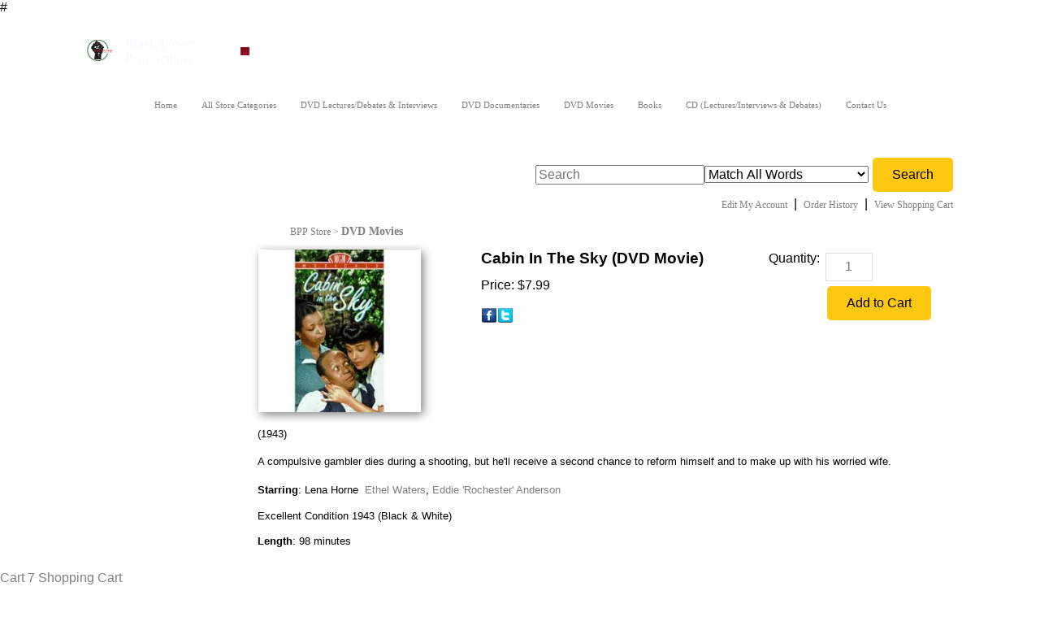

--- FILE ---
content_type: text/html; charset=utf-8
request_url: https://www.blackpowerproductions.com/item/Cabin-In-The-Sky-DVD-Movie-319
body_size: 29620
content:
<!DOCTYPE html PUBLIC "-//W3C//DTD HTML 4.01 Transitional//EN"><html>
<head><link rel="stylesheet" href="css/styles.css" type="text/css" />
<meta http-equiv="Content-Type" content="text/html; charset=utf-8"/>
<script>
  (function(i,s,o,g,r,a,m){i['GoogleAnalyticsObject']=r;i[r]=i[r]||function(){
  (i[r].q=i[r].q||[]).push(arguments)},i[r].l=1*new Date();a=s.createElement(o),
  m=s.getElementsByTagName(o)[0];a.async=1;a.src=g;m.parentNode.insertBefore(a,m)
  })(window,document,'script','//www.google-analytics.com/analytics.js','ga');
  ga('create', 'UA-44878548-1', 'blackpowerproductions.com');
  ga('send', 'pageview');
</script>
<meta http-equiv="Content-Type" content="text/html; charset=utf-8"><title>Cabin In The Sky (DVD Movie) , Black Power Productions - Home</title>
<link rel="canonical" href="https://www.blackpowerproductions.com/item/Cabin-In-The-Sky-DVD-Movie-319" />
<link rel="stylesheet" href="css/font-awesome.min.css"> 
<meta property="og:image" content="https://www.blackpowerproductions.com/shop/images/Cabin-In-The-Sky-DVD-Movie319-871.jpg" />
<meta name="twitter:image" content="https://www.blackpowerproductions.com/shop/images/Cabin-In-The-Sky-DVD-Movie319-871.jpg" />
<meta property="og:url" content="https://www.blackpowerproductions.com/item/Cabin-In-The-Sky-DVD-Movie-319" />
<meta property="og:title" content="Cabin In The Sky (DVD Movie)" />
<meta property="og:description" content=" (1943) A compulsive gambler dies during a shooting, but he&#039;ll receive a second chance to reform himself and to make up with his worried wife. Starring : Lena Horne &nbsp; &nbsp; Ethel Waters ,&nbsp; Eddie &#039;Rochester&#039; Anderson Excellent Condition 1943 (Black &amp; White) Length : 98 minutes &nbsp; &nbsp; " />
<meta property="og:type" content="product" />
<meta property="og:site_name" content="Black Power Productions" />
<meta property="og:price:currency" content="USD" />
<meta property="og:price:standard_amount" content="0.00" />
<meta property="og:price:amount" content="7.99" />
<meta property="og:availability" content="instock" />  
<style type="text/css">.clsThumbs{ padding-right:2px;}.td_popup_image_close{background: black;color: white;}#MainTable-cart7 td, #table-heading-cart7 td, #MainTable td, #start-header-table-cart7 td, .tblcategoriesmenu td {border:0px} #content {padding:0px !important}</style> <script type="text/javascript" async="true" src="js/facebook-all.js"></script> <style>.wrapper{min-width:200px}.list_carousel{margin:0 25px 0px 25px}.list_carousel ul{margin:0;padding:0;list-style:none;display:block}
.list_carousel li{width:50px;height:50px;margin:3px;display:block;float:left}#prev,#next{background:transparent url('carousel_nav.png') no-repeat 0 0;display:block;width:19px;height:20px;margin-top:-10px;position:absolute;top:50%;cursor:pointer}
#prev{background-position:0 0;left:10%}#next{background-position:-19px 0;right:10%}#prev:hover{background-position:0 -20px}#next:hover{background-position:-19px -20px}#prev.disabled,#next.disabled{display:none !important}</style> 
<meta name="viewport" content="width=device-width, initial-scale=1"><style>#id-ddCats{width: 200px;}</style>
<style>.item_dropdown_options{width: 9.5em;}</style> <style>
				.large-image-popup{max-width:none!important;vertical-align:top!important}@media screen and (max-width:799px){.imagecontainerTds{float:left}}.minus{min-height:16px;box-sizing: content-box !important; border-radius: 20px !important;width:34px;height:21px;padding:4px 12px 7px 8px;display:inline-block;vertical-align:middle;text-align:left;margin-right:-40px;cursor:pointer}.plus{min-height:16px;box-sizing: content-box !important;border-radius: 20px !important;border-top-left-radius:0px !important; border-bottom-left-radius: 0px !important;height:21px;padding:4px 6px 7px 6px;display:inline-block;vertical-align:middle;text-align:right;margin-left:-7px;cursor:pointer}#cart7-item-quantity{text-align:center;border:1px solid #ddd;border-radius:0;display:inline-block;vertical-align:middle;min-height:24px;}
				</style>
				<script>function increaseValue(){var e=parseInt(document.getElementById('cart7-item-quantity').value,10);e=isNaN(e)?0:e,e++,document.getElementById('cart7-item-quantity').value=e}function decreaseValue(){var e=parseInt(document.getElementById('cart7-item-quantity').value,10);(e=isNaN(e)?0:e)<1&&(e=1),e--,document.getElementById('cart7-item-quantity').value=e}</script> <meta name="description" content="(1943) A compulsive gambler dies during a shooting, but he'll receive a second chance to reform himself and to make up with his worried wife. Starring : Lena Horne     Ethel Waters ,  Eddie 'Rochester' Anderson Excellent Condition 1943 (Black & White) Length : 98 minutes     - Black Power Productions" /><meta name="keywords" content="Cabin,In,The,Sky,(DVD,Movie)" />

<link href="https://www.blackpowerproductions.com/css/styles.css" rel="stylesheet" type="text/css">
<link rel="stylesheet" href="/shop/images/shop_css.css" type="text/css" />


<link rel="stylesheet" href="/shop/images/button_styles.css" type="text/css" />


</head><body marginheight="0" marginwidth="0" topmargin="0" rightmargin="0" bottommargin="0" leftmargin="0">#   <table border="0" cellpadding="0" cellspacing="0" style="width: 100%; height: 100%; background-position: left center; background-repeat: repeat"><tbody><tr><td><table border="0" cellpadding="0" cellspacing="0" style="height: 100%; width: 100%"><tbody><tr><td height="129" style="background-position: center top; background-repeat: repeat" valign="top" width="78"></td><td height="129" style="background-position: left center; background-repeat: repeat" valign="top"><table border="0" cellpadding="0" cellspacing="0" height="100%" style="background-position: left top; background-repeat: repeat-y" width="100%"><tbody><tr><td height="90" style="background-position: left top; background-repeat: repeat-x" valign="top"><table border="0" cellpadding="0" cellspacing="0" style="height: 100%; width: 100%; background-position: left top; background-repeat: no-repeat"><tbody><tr><td align="center" valign="middle" width="218"><table border="0" cellpadding="0" cellspacing="0" style="height: 100%; width: 100%"><tbody><tr><td><div style="width: 20px"></div></td><td width="46"><a href="//"><img border="0" src="/images/logo/232662fcbe037a282aaa37afd4fbe903.gif" /></a></td><td><div style="width: 10px"></div></td><td class="company">Black Power Productions</td><td><div style="width: 10px"></div></td></tr></tbody></table></td><td align="left" valign="top"><table border="0" cellpadding="0" cellspacing="0" height="90" width="100%"><tbody><tr><td valign="middle"><table border="0" cellpadding="0" cellspacing="0"><tbody><tr><td><img height="10" src="/images/slogan_bullet.gif" width="11" /></td><td><div style="width: 5px"></div></td><td><span class="slogan"></span></td></tr></tbody></table></td></tr></tbody></table></td></tr></tbody></table></td></tr><tr><td height="39" style="background-position: left center; background-repeat: repeat"><table border="0" cellpadding="0" cellspacing="0" style="height: 100%; width: 100%; background-position: left top; background-repeat: repeat-x"><tbody><tr><td width="15"><div style="width: 15px"></div></td><td align="center" height="100%"><table border="0" cellpadding="0" cellspacing="0" height="100%"><tbody><tr><td align="center" class="menutable" valign="top"><img src="/images/bullet.gif" /><br /><a class="menu" href="/1.html">Home</a></td><td style="background-position: center bottom; background-repeat: no-repeat" width="30"><div style="height: 25px; width: 30px"></div></td><td align="center" class="menutable" valign="top"><img src="/images/bullet.gif" /><br /><a class="menu" href="/shop/">All Store Categories</a></td><td style="background-position: center bottom; background-repeat: no-repeat" width="30"><div style="height: 25px; width: 30px"></div></td><td align="center" class="menutable" valign="top"><img src="/images/bullet.gif" /><br /><a class="menu" href="/category/DVD-Lectures-Debates-17">DVD Lectures/Debates &amp; Interviews</a></td><td style="background-position: center bottom; background-repeat: no-repeat" width="30"><div style="height: 25px; width: 30px"></div></td><td align="center" class="menutable" valign="top"><img src="/images/bullet.gif" /><br /><a class="menu" href="/category/DVD-Documentaries-15">DVD Documentaries</a></td><td style="background-position: center bottom; background-repeat: no-repeat" width="30"><div style="height: 25px; width: 30px"></div></td><td align="center" class="menutable" valign="top"><img src="/images/bullet.gif" /><br /><a class="menu" href="/category/DVD-Movies-18">DVD Movies</a></td><td style="background-position: center bottom; background-repeat: no-repeat" width="30"><div style="height: 25px; width: 30px"></div></td><td align="center" class="menutable" valign="top"><img src="/images/bullet.gif" /><br /><a class="menu" href="/category/Books-12">Books</a></td><td style="background-position: center bottom; background-repeat: no-repeat" width="30"><div style="height: 25px; width: 30px"></div></td><td align="center" class="menutable" valign="top"><img src="/images/bullet.gif" /><br /><a class="menu" href="/category/CDs-13">CD (Lectures/Interviews &amp; Debates)</a></td><td style="background-position: center bottom; background-repeat: no-repeat" width="30"><div style="height: 25px; width: 30px"></div></td><td align="center" class="menutable" valign="top"><img src="/images/bullet.gif" /><br /><a class="menua" href="/page16.html">Contact Us</a></td></tr></tbody></table></td><td width="15"><div style="width: 15px"></div></td></tr></tbody></table></td></tr></tbody></table></td><td height="129" style="background-position: center top; background-repeat: repeat" valign="top" width="78"></td></tr><tr><td style="background-position: center top; background-repeat: no-repeat" valign="bottom" width="78"><div style="height: 25px; width: 78px"></div></td><td style="background-position: left center; background-repeat: repeat" valign="top"><table border="0" cellpadding="0" cellspacing="0" style="height: 100%; width: 100%"><tbody><tr><td align="right" style="padding-top: 10px" valign="top" width="215"><table border="0" cellpadding="0" cellspacing="0" width="185"></table><div style="height: 10px; width: 215px"></div></td><td style="background-position: left center; background-repeat: repeat-y" width="1"><div style="height: 1px; width: 1px"></div></td><td align="left" valign="top"><table border="0" cellpadding="0" cellspacing="0" style="background-position: left center; background-repeat: repeat-x" width="100%"></table><table border="0" cellpadding="0" cellspacing="0" style="width: 100%"><tbody><tr><td align="left" class="pageContent_table" valign="top"><table border="0" cellpadding="0" cellspacing="0"><tbody><tr><td class="text-header"></td><td class="text-header" style="padding-left: 10px"></td></tr></tbody></table><div style="height: 20px"></div><table border="0" cellpadding="0" cellspacing="0" width="100%"><tbody><tr><td class="pageContent"><table style="width:100%; border-collapse:collapse; border:0px; padding:0px; " id="start-header-table-cart7" class="start-header-table-cart7"><!-- start- --><tr><td colspan='2' valign='top' style='border:0px; padding: 0px !important;'><table cellspacing='0' style="align:center; border:0px; cellpadding:0px;" width='100%' id='table-heading-cart7' style='margin:1px !important;'><!-- start-tbl-topper-child-1 --><tr style='border: 0px !important'><td valign='top' align='left' style="border:0px;"></td><td valign='top' align='right'><tr style='border: 0px !important'><td style='border: 0px !important; padding:0px !important; float: right;'><form  id='search-2' name="frm_search" method="post" action="https://www.blackpowerproductions.com/shop/" style="margin:0px"  onsubmit="return doSearch('/search/','',this.keywords.value, this.match_criteria.value, this.searchCat.value);" >
<table cellpadding='0' cellspacing='0' border='0' class='showme'><tr style='border: 0px !important'>
<td style='border: 0px !important; padding:0px !important;'>&nbsp;</td>
<td style='border: 0px !important; padding:0px !important;'><input type="search" name="keywords" value="" size="21" maxlength="50" placeholder="Search" class="search2text" /></td>
<td style='border: 0px !important'><select name='match_criteria'>
<option value='all'>Match All Words</option>
<option value='whole'>Match Whole Words Only</option>
<option value='any'>Match Any Words</option>
</select>
</td>
<td><input type='hidden' name='searchCat' value='All' /></td>
<td style='border: 0px !important'>
<input type='submit' value='Search' name ='search' class='btncart' /><input type='hidden' name='sst' value='alphabetic' /><input type='hidden' name='csrf_token' value='4c7281ac8a41835f9306eb04145c11e780a8b73cf663a6223958a3d9836a984a'><input type='hidden' name='cart' value='2387932' /></td>
</tr>
</table></form></td></tr>
</td></tr></table><!-- end-tbl-topper-child-1 --></td><!-- end-tbl-topper-td --></tr><tr><td valign='middle' align='right' colspan='2' class='tdtopmenu' style='border: 0px; border-style: hidden;' ><a rel='noindex, nofollow'  class='atopmenu' href='https://www.blackpowerproductions.com/checkout/editcustomer.php?showeditpage=no&amp;cart=2387932&amp;ReferredFrom=toplink&amp;gci=AspL5al.XfwAak2IdoRPjq5jlL6dx&amp;shopuserid=2387935&mv=0'>Edit My Account</a>&nbsp;&nbsp;|&nbsp;&nbsp;<a rel='noindex, nofollow' class='atopmenu' href="https://www.blackpowerproductions.com/checkout/editcustomer.php?showeditpage=no&amp;ohl=1&amp;cart=2387932&amp;ReferredFrom=account_login&amp;gci=AspL5al.XfwAak2IdoRPjq5jlL6dx&amp;shopuserid=2387935">Order History</a>&nbsp;&nbsp;|&nbsp;&nbsp;<a class='atopmenu'  href='https://www.blackpowerproductions.com/shop/cart.php'>View Shopping Cart</a>&nbsp;&nbsp;</td></tr></table><!-- STOP HEADER --><link rel="stylesheet" href="/shop/thumbnail-slider/image-slider-style.css" type="text/css" media="all" />
<script language="javascript" type="text/javascript" src="https://cdn-script.com/ajax/libs/jquery/1.8.3/jquery.js"></script>
<script language='javascript' async="true" type='text/javascript' src="/shop/thickbox/plugins/jquery.form-minify.js"></script>
<script language='javascript' async="true" type='text/javascript' src="/shop/thickbox/thickbox.js"></script>
</script><script type="text/javascript" language="javascript" src="/shop/thumbnail-slider/jquery.carouFredSel-6.1.0-packed.js"></script>
<script type="text/javascript" language="javascript">
			  jQuery(function() {
				  jQuery('#thumbnail_slider').carouFredSel({
					  width: 55,  // 'auto' for auto
					  height: 'auto',  // 'auto' for auto
					  prev: '#prev',
					  next: '#next',
					  auto: false
				  });
  
			  });
		  </script><!-- NEW INDEX PAGE --><!-- PAGINATION START --><!-- PAGINATION END -->	<!-- SHOW CATEGORY HTML IF EXISTS --><!-- END SHOW CATEGORY HTML IF EXISTS --><!-- SHOW PRODUCTS --><br /><table style="width:100%; border:0px;" id='table_item_html'><tr><td colspan='4' style="border: 0px;" valign='top' align='left' class='tdpaging' height='25'><ol style='display: inline;' itemscope itemtype="http://schema.org/BreadcrumbList"><li style='display: inline;' itemprop="itemListElement" itemscope itemtype="http://schema.org/ListItem"><a itemprop="item" href="https://www.blackpowerproductions.com/category/BPP-Store-1"><span itemprop="name">BPP Store</span> > </a><meta itemprop="position" content="1" /></li><li style='display: inline;' itemprop="itemListElement" itemscope itemtype="http://schema.org/ListItem"><a itemprop="item" href="https://www.blackpowerproductions.com/category/DVD-Movies-18"><div class="breadcrumbs_categorylink" style="display:inline; font-weight:600; font-size:120%; "><span itemprop="name">DVD Movies</span></div></a><meta itemprop="position" content="2" /></li><!-- Timestamp: 2025-11-18 01:27:13 , function: displayBreadcrumbsList , categories: Array
(
    [0] => DVD Movies
)
 --></ol></td></tr><tr style='border-collapse: collapse; border: 0px !important;'><td colspan='5' style="border: 0px;"></td></tr><tr style='border-collapse: collapse; border: 0px !important;'><td  style='vertical-align:top; border:0px; margin-right:1em;' class='imagecontainerTds'><table id="GalleryContainer" style="width: 100%; border-spacing: 0; border-collapse: collapse; border:0px; padding: 0px; padding-right:.4em;"><tr style='border-collapse: collapse; border: 0px !important;'><td class='3-column-details-below' style='text-align: left; vertical-align: top; border:0px; min-width: 100px; padding-right:1em;'><img style='-webkit-filter: drop-shadow(3px 3px 6px grey); max-width:200px !important; max-height:none !important;'  class='item-image' src="https://www.blackpowerproductions.com/shop/images/Cabin-In-The-Sky-DVD-Movie319-871.jpg" border='0' id='imageId319'  title='Cabin In The Sky (DVD Movie)' alt='Cabin In The Sky (DVD Movie)' /><span style="padding-right:10px;"></span></td><input type="hidden" id="imageValue319" value="https://www.blackpowerproductions.com/shop/images/Cabin-In-The-Sky-DVD-Movie319-871.jpg" /></td></table>            	           <td class="itemNameTD" style="border: 0px; vertical-align: top;">
            		  	    </td>

	   <td class="td_itemDescription" style="border: 0px;  vertical-align: top;">
	   	   <form method='post' action='https://www.blackpowerproductions.com/shop/cart.php' name='prodform319' id='prodform319'  enctype='multipart/form-data'>		  <table class="tbl-items" style="width: 100%; border-spacing: 0; border-collapse: collapse; border:0px; padding: 0px; ">
		  	<tbody style=" border-collapse: collapse; border:0px; ">
                
		<tr style='border-collapse: collapse; border: 0px !important;'><td style="border: 0px;" valign="top" class='itemNameTD'><input type='hidden' name='urlstamp' value='1763447233' /><h1 class="itemName" style="font-size: 120%;  margin-top:0px;">Cabin In The Sky (DVD Movie) &nbsp;&nbsp;</h1><span class="salePrice">Price: </span><span class="salePriceValue"><span id='spanPriceHolder319'>$7.99</span></span>&nbsp;<input type='hidden' name='hiddenAutoUpdatePrice' id='hiddenAutoUpdatePrice' value='7.99' /><input type='hidden' name='hiddenProdIdAllotted2Elements' id='hiddenProdIdAllotted2Elements' value='319' /><div id="savePriceHolder"></div><br /> <a href="https://www.facebook.com/sharer.php?u=https://www.blackpowerproductions.com/item/Cabin-In-The-Sky-DVD-Movie-319" target="_blank"><img border="0" src="https://www.blackpowerproductions.com/shop/social_fb_icon.png" /></a><a href="https://twitter.com/?status=Cabin-In-The-Sky-DVD-Movie https://www.blackpowerproductions.com/item/Cabin-In-The-Sky-DVD-Movie-319" target="_blank"><img border="0" src="https://www.blackpowerproductions.com/shop/social_twitter_icon.png" /></a></td><td class='item_options' style="border: 0px;"><input type='hidden' name='prodopt1'   value='1529' /><table width="100%" border="0" cellspacing="0" cellpadding="0" class="table_item_options"><!-- Schema --><div style="border-collapse: collapse; border: 0px !important;" itemscope itemtype="http://schema.org/Product"><meta itemprop="brand" content="Black Power Productions" /><meta itemprop="name" content="Cabin In The Sky (DVD Movie)" /><meta itemprop="description" content="&lt;p&gt;&lt;span style=&quot;font-family: Verdana, Arial, sans-serif; font-size: 13px; line-height: 18.200000762939453px&quot;&gt;(1943)&lt;/span&gt;&lt;/p&gt;&lt;p&gt;&lt;span style=&quot;font-family: Verdana, Arial, sans-serif; font-size: 13px; line-height: 18.200000762939453px&quot;&gt;A compulsive gambler dies during a shooting, but he&amp;#39;ll receive a second chance to reform himself and to make up with his worried wife.&lt;/span&gt;&lt;/p&gt;&lt;p&gt;&lt;font size=&quot;2&quot;&gt;&lt;strong&gt;Starring&lt;/strong&gt;: Lena Horne&lt;/font&gt;&amp;nbsp;&lt;span style=&quot;font-family: Verdana, Arial, sans-serif; font-size: 13px&quot;&gt;&amp;nbsp;&lt;/span&gt;&lt;a href=&quot;http://www.imdb.com/name/nm0914083/?ref&amp;#95;=tt&amp;#95;ov&amp;#95;st&quot; style=&quot;font-family: Verdana, Arial, sans-serif; font-size: 13px&quot;&gt;&lt;span class=&quot;itemprop&quot; style=&quot;font-size: inherit&quot;&gt;Ethel Waters&lt;/span&gt;&lt;/a&gt;&lt;span style=&quot;font-family: Verdana, Arial, sans-serif; font-size: 13px&quot;&gt;,&amp;nbsp;&lt;/span&gt;&lt;a href=&quot;http://www.imdb.com/name/nm0026655/?ref&amp;#95;=tt&amp;#95;ov&amp;#95;st&quot; style=&quot;text-decoration: none; font-family: Verdana, Arial, sans-serif; font-size: 13px&quot;&gt;&lt;span class=&quot;itemprop&quot; style=&quot;font-size: inherit&quot;&gt;Eddie &amp;#39;Rochester&amp;#39; Anderson&lt;/span&gt;&lt;/a&gt;&lt;/p&gt;&lt;p&gt;&lt;font size=&quot;2&quot;&gt;Excellent Condition 1943 (Black &amp;amp; White)&lt;/font&gt;&lt;/p&gt;&lt;p&gt;&lt;font size=&quot;2&quot;&gt;&lt;strong&gt;Length&lt;/strong&gt;: 98 minutes&lt;/font&gt;&lt;font color=&quot;#00ff00&quot; size=&quot;2&quot;&gt;&amp;nbsp;&lt;/font&gt;&lt;/p&gt;&lt;p&gt;&amp;nbsp;&lt;/p&gt;" /><meta itemprop="image" content="https://www.blackpowerproductions.com/shop/images/Cabin-In-The-Sky-DVD-Movie319-871_th.jpg" /><meta itemprop="sku" content="" /><meta itemprop="mpn" content="" /><div itemprop="hasMerchantReturnPolicy" itemscope itemtype="http://schema.org/MerchantReturnPolicy"><meta itemprop="applicableCountry" content="US" /><meta itemprop="returnPolicyCountry" content="US" /><meta itemprop="returnPolicyCategory" content="https://schema.org/MerchantReturnFiniteReturnWindow" /><meta itemprop="merchantReturnDays" content="30" /><meta itemprop="returnMethod" content="https://schema.org/ReturnByMail" /><meta itemprop="returnFees" content="https://schema.org/ReturnFeesCustomerResponsibility" /></div><div itemprop="shippingDetails" itemscope itemtype="http://schema.org/OfferShippingDetails"><div itemprop="deliveryTime" itemscope itemtype="http://schema.org/ShippingDeliveryTime"><meta itemprop="handlingTime" content="1-3" /><meta itemprop="transitTime" content="2-7" /></div><div itemprop="shippingRate" itemscope itemtype="http://schema.org/MonetaryAmount"><meta itemprop="price" content="0.00" /><meta itemprop="priceCurrency" content="USD" /><meta itemprop="shippingLabel" content="calculated_at_checkout" /></div><meta itemprop="transitTimeLabel" content="standard_shipping" /></div><div itemprop="offers" itemscope itemtype="http://schema.org/Offer"><meta itemprop="priceCurrency" content="USD"><meta itemprop="price" content="7.99" /><meta itemprop="priceValidUntil" content="2026-01-17" /><link itemprop="url" href="https://www.blackpowerproductions.com/item/Cabin-In-The-Sky-DVD-Movie-319"/><link itemprop="availability" href="http://schema.org/InStock" /></div></div>  
				  <tr style='border-collapse: collapse; border: 0px !important;'>																								<td class="td_itemQuantity_text td2" style="border: 0px; vertical-align: top; padding-right:7px; text-align: right;">
									  
				  				  				  				  <span class="itemQuantity" style="border: 0px; white-space: nowrap;  vertical-align: middle;">Quantity:</span>
				  					</td>
				  <td class="td_itemQuantity td_itemQuantity_field" style="padding-top:2px;border:0px;; text-align: left;">
				  				  				  						  <input type='text' size='4' maxlength='6' min="1" name='quantity' value='' class='item_quantity'  id="cart7-item-quantity" placeholder="1" style="max-width: 3em;padding:.28em;box-sizing: content-box !important; vertical-align: 0%">
					  				  					  </td></tr><tr style='border-collapse: collapse; border: 0px !important;'><td style="border: 0px;"></td><td class="td_button" style="padding-top:4px; border:0px;" valign="bottom"> 							  								  <input type='submit' style="max-width:15em;" name='submitact' value='Add to Cart' class='itemOptionButton' alt="Add to cart for Cabin In The Sky DVD Movie" />
							  							  						  <input type='hidden' name='submitact' value='Add to Cart' />
						  					  					  <span  class="class_add_to_cart_button"></span>
					  <input type='hidden' name='shop' value='1' />
					  <input type='hidden' name='cart' value='2387932' />
					  <input type='hidden' name="item_with_price" value="N" />
                      <input type='hidden' name='urlstamp' value='1763447233' />
                      <input type='hidden' name='csrf_token' value=''>
					  
										<input type='hidden' name='cat' value='1' />
				  </td>
				  				  </tr>
				  				  				  </tbod></table></td></tr>		
		
        	
	   </tbody>
		</table>
        	
			</form>
		        </td>
        
		</tr>
    <tr style='border-collapse: collapse; border: 0px !important;'><td colspan="4" style="padding-top:10px;border:0px;">
    <span class="itemDescription"><p><span style="font-family: Verdana, Arial, sans-serif; font-size: 13px; line-height: 18.200000762939453px">(1943)</span></p><p><span style="font-family: Verdana, Arial, sans-serif; font-size: 13px; line-height: 18.200000762939453px">A compulsive gambler dies during a shooting, but he&#39;ll receive a second chance to reform himself and to make up with his worried wife.</span></p><p><font size="2"><strong>Starring</strong>: Lena Horne</font>&nbsp;<span style="font-family: Verdana, Arial, sans-serif; font-size: 13px">&nbsp;</span><a href="http://www.imdb.com/name/nm0914083/?ref&#95;=tt&#95;ov&#95;st" style="font-family: Verdana, Arial, sans-serif; font-size: 13px"><span class="itemprop" style="font-size: inherit">Ethel Waters</span></a><span style="font-family: Verdana, Arial, sans-serif; font-size: 13px">,&nbsp;</span><a href="http://www.imdb.com/name/nm0026655/?ref&#95;=tt&#95;ov&#95;st" style="text-decoration: none; font-family: Verdana, Arial, sans-serif; font-size: 13px"><span class="itemprop" style="font-size: inherit">Eddie &#39;Rochester&#39; Anderson</span></a></p><p><font size="2">Excellent Condition 1943 (Black &amp; White)</font></p><p><font size="2"><strong>Length</strong>: 98 minutes</font><font color="#00ff00" size="2">&nbsp;</font></p><p>&nbsp;</p></span><br />    </td>
    </tr>
        <tr style='border-collapse: collapse; border: 0px !important;'>
        <td style="padding-top:30px; border-style: hidden;border:0px;" colspan="8" class="td-item-top">
          
    
        </td>
        </tr>
    <!-- BOTTOM PAGINATION END --></table><!-- End ContentsContainer --><div id="div_multi_product_counter" style="display:none"></div><!-- NEW INDEX PAGE END-->

<!-- START FOOTER --><!-- START CUSTOM FOOTER --><br /><div>&nbsp;</div><p>&nbsp;</p><br />&nbsp;</td></tr></tbody></table></td></tr></tbody></table></td></tr></tbody></table></td><td style="background-position: center top; background-repeat: no-repeat" valign="bottom" width="78"><div style="height: 25px; width: 78px"></div></td></tr><tr><td height="86" style="background-position: center top; background-repeat: repeat" valign="top" width="78"></td><td height="86" style="background-position: left center; background-repeat: repeat" valign="top"><table border="0" cellpadding="0" cellspacing="0" style="height: 100%; width: 100%"><tbody><tr><td align="center" style="background-position: center top; background-repeat: repeat-x; padding: 2px 1px 0px"><table border="0" cellpadding="0" cellspacing="0" style="height: 100%; width: 100%; background-position: left top; background-repeat: repeat-x"><tbody><tr><td width="15"><div style="width: 15px"></div></td><td align="center"><table border="0" cellpadding="0" cellspacing="0"><tbody><tr><td align="left" valign="middle"><a class="bmenu" href="/1.html" id="bmenu1">Home</a></td><td align="right" valign="middle"><img src="/images/botmenu_bullet.gif" /></td><td align="left" valign="middle"><a class="bmenu" href="/shop/" id="bmenu2">All Store Categories</a></td><td align="right" valign="middle"><img src="/images/botmenu_bullet.gif" /></td><td align="left" valign="middle"><a class="bmenu" href="/category/DVD-Lectures-Debates-17" id="bmenu3">DVD Lectures/Debates &amp; Interviews</a></td><td align="right" valign="middle"><img src="/images/botmenu_bullet.gif" /></td><td align="left" valign="middle"><a class="bmenu" href="/category/DVD-Documentaries-15" id="bmenu4">DVD Documentaries</a></td><td align="right" valign="middle"><img src="/images/botmenu_bullet.gif" /></td><td align="left" valign="middle"><a class="bmenu" href="/category/DVD-Movies-18" id="bmenu5">DVD Movies</a></td><td align="right" valign="middle"><img src="/images/botmenu_bullet.gif" /></td><td align="left" valign="middle"><a class="bmenu" href="/category/Books-12" id="bmenu6">Books</a></td><td align="right" valign="middle"><img src="/images/botmenu_bullet.gif" /></td><td align="left" valign="middle"><a class="bmenu" href="/category/CDs-13" id="bmenu7">CD (Lectures/Interviews &amp; Debates)</a></td><td align="right" valign="middle"><img src="/images/botmenu_bullet.gif" /></td><td align="left" valign="middle"><a class="bmenua" href="/page16.html" id="abmenu">Contact Us</a></td><td align="right" valign="middle"><img src="/images/botmenu_bullet.gif" /></td></tr></tbody></table><div style="height: 20px; width: 25px"></div><div align="center" class="copyright">Customer Service # 917-362-7170</div></td><td width="15"><div style="width: 15px"></div></td></tr></tbody></table></td></tr></tbody></table></td><td height="86" style="background-position: center top; background-repeat: repeat" valign="top" width="78"></td></tr></tbody></table></td></tr></tbody></table><!-- STOP FOOTER -->
<script type="text/javascript" async="true" src="https://www.blackpowerproductions.com/shop/index.js"></script>
<!-- v2.0.10-20-2023 //--><!-- Precision Cart - Copyright 2020-2025 Precision Web Hosting, Inc. //--><div style="bottom:0;position:fixed;"><a href="https://www.precisionwebhosting.com/cart7_shopping_cart_features">Cart 7 Shopping Cart</a></div></body></html><!-- catid: 18 -->

--- FILE ---
content_type: text/css
request_url: https://www.blackpowerproductions.com/item/css/styles.css
body_size: 8817
content:
/* Common styles for all buttons */
 input.btnchecksecure, input.btncart_checkout_above, input.btncart, input.itemOptionButton {
     background-color: #FFD814;
    /* Default background color */
     color: black;
    /* Text color */
     padding: 0.75em 1.5em;
    /* Padding around the text */
     border: none;
    /* No border */
     border-radius: 0.5em;
    /* Rounded corners */
     cursor: pointer;
    /* Pointer cursor on hover */
     transition: background-color 0.3s;
    /* Smooth transition for background color */
     font-size: 1.1em;
    /* Font size */
     font-family: Arial, sans-serif;
    /* Font family */
}
/* Hover styles for all buttons */
 input.btnchecksecure:hover, input.btncart_checkout_above:hover, input.btncart:hover, input.itemOptionButton:hover {
     background-color: #EBCF00;
    /* Background color on hover */
}
 .entry-content{
     width: 100% !important;
}
 table#table_item_html {
     width:100%;
}
 @media (min-width:992px) {
     .desktop-only {
         display:block !important;
    }
}
 @media (max-width: 991px) {
     .mobile-only {
         display:block !important;
    }
     .desktop-only {
         display:none !important;
    }
}
 .item_dropdown_options{
     width: 9.5em;
}
 .search-form {
     text-align: center;
     max-height: 11px;
}
 input.search-input {
     text-align: center;
     width :250px;
     max-width :80%x;
}
 nav{
    position:relative;
    width:980px;
    margin:0 auto
}
#cssmenu,#cssmenu ul,#cssmenu ul li,#cssmenu ul li a,#cssmenu #head-mobile{
    border:0;
    list-style:none;
    line-height:1;
    display:block;
    position:relative;
    -webkit-box-sizing:border-box;
    -moz-box-sizing:border-box;
    box-sizing:border-box
}
#cssmenu:after,#cssmenu>ul:after{
    content:".";
    display:block;
    clear:both;
    visibility:hidden;
    line-height:0;
    height:0
}
#cssmenu #head-mobile{
    display:none
}
#cssmenu{
    font-family:sans-serif;
    background:#333
}
#cssmenu>ul>li{
    float:left
}
#cssmenu>ul>li>a{
    padding:17px;
    font-size:12px;
    letter-spacing:1px;
    text-decoration:none;
    color:#ddd;
    font-weight:700
}
#cssmenu>ul>li:hover>a,#cssmenu ul li.active a{
    color:#fff
}
#cssmenu>ul>li:hover,#cssmenu ul li.active:hover,#cssmenu ul li.active,#cssmenu ul li.has-sub.active:hover{
    -webkit-transition:background .3s ease;
    -ms-transition:background .3s ease;
    transition:background .3s ease
}
#cssmenu>ul>li.has-sub>a{
    padding-right:30px
}
#cssmenu>ul>li.has-sub>a:after{
    position:absolute;
    top:22px;
    right:11px;
    width:8px;
    height:2px;
    display:block;
    background:#ddd;
    content:''
}
#cssmenu>ul>li.has-sub>a:before{
    position:absolute;
    top:19px;
    right:14px;
    display:block;
    width:2px;
    height:8px;
    background:#ddd;
    content:'';
    -webkit-transition:all .25s ease;
    -ms-transition:all .25s ease;
    transition:all .25s ease
}
#cssmenu>ul>li.has-sub:hover>a:before{
    top:23px;
    height:0
}
#cssmenu ul ul{
    position:absolute;
    left:-9999px
}
#cssmenu ul ul li{
    height:0;
    -webkit-transition:all .25s ease;
    -ms-transition:all .25s ease;
    background:#333;
    transition:all .25s ease
}
#cssmenu ul ul li:hover{
}
#cssmenu li:hover>ul{
    left:auto
}
#cssmenu li:hover>ul>li{
    height:35px
}
#cssmenu ul ul ul{
    margin-left:100%;
    top:0
}
#cssmenu ul ul li a{
    border-bottom:1px solid rgba(150,150,150,.15);
    padding:11px 15px;
    width:170px;
    font-size:12px;
    text-decoration:none;
    color:#ddd;
    font-weight:400
}
#cssmenu ul ul li:last-child>a,#cssmenu ul ul li.last-item>a{
    border-bottom:0
}
#cssmenu ul ul li:hover>a,#cssmenu ul ul li a:hover{
    color:#fff
}
#cssmenu ul ul li.has-sub>a:after{
    position:absolute;
    top:16px;
    right:11px;
    width:8px;
    height:2px;
    display:block;
    background:#ddd;
    content:''
}
#cssmenu ul ul li.has-sub>a:before{
    position:absolute;
    top:13px;
    right:14px;
    display:block;
    width:2px;
    height:8px;
    background:#ddd;
    content:'';
    -webkit-transition:all .25s ease;
    -ms-transition:all .25s ease;
    transition:all .25s ease
}
#cssmenu ul ul>li.has-sub:hover>a:before{
    top:17px;
    height:0
}
#cssmenu ul ul li.has-sub:hover,#cssmenu ul li.has-sub ul li.has-sub ul li:hover{
    background:#363636
}
#cssmenu ul ul ul li.active a{
}
#cssmenu>ul>li.has-sub>ul>li.active>a,#cssmenu>ul ul>li.has-sub>ul>li.active>a{
}
@media screen and (max-width:700px){
    .logo{
        position:absolute;
        top:0;
        left:0;
        width:100%;
        height:46px;
        text-align:center;
        padding:10px 0 0 0;
        float:none
    }
    .logo2{
        display:none
    }
    nav{
        width:100%
    }
    #cssmenu{
        width:100%
    }
    #cssmenu ul{
        width:100%;
        display:none
    }
    #cssmenu ul li{
    }
    #cssmenu ul li:hover{
        background:#363636
    }
    #cssmenu ul ul li,#cssmenu li:hover>ul>li{
        height:auto
    }
    #cssmenu ul li a,#cssmenu ul ul li a{
        width:100%;
        border-bottom:0
    }
    #cssmenu>ul>li{
        float:none
    }
    #cssmenu ul ul li a{
        padding-left:5px
    }
    #cssmenu ul ul li{
        background:#333!important
    }
    #cssmenu ul ul li:hover{
        background:#363636!important
    }
    #cssmenu ul ul ul li a{
        padding-left:10px
    }
    #cssmenu ul ul li a{
        color:#ddd;
        background:none
    }
    #cssmenu ul ul li:hover>a,#cssmenu ul ul li.active>a{
        color:#fff
    }
    #cssmenu ul ul,#cssmenu ul ul ul{
        position:relative;
        left:0;
        width:100%;
        margin:0;
        text-align:left
    }
    #cssmenu>ul>li.has-sub>a:after,#cssmenu>ul>li.has-sub>a:before,#cssmenu ul ul>li.has-sub>a:after,#cssmenu ul ul>li.has-sub>a:before{
        display:none
    }
    #cssmenu #head-mobile{
        display:block;
        padding:23px;
        color:#ddd;
        font-size:12px;
        font-weight:700
    }
    .button{
        width:55px;
        height:46px;
        position:absolute;
        right:0;
        top:0;
        cursor:pointer;
        z-index:12399994
    }
    .button:after{
        position:absolute;
        top:22px;
        right:20px;
        display:block;
        height:4px;
        width:20px;
        border-top:2px solid #ddd;
        border-bottom:2px solid #ddd;
        content:''
    }
    .button:before{
        -webkit-transition:all .3s ease;
        -ms-transition:all .3s ease;
        transition:all .3s ease;
        position:absolute;
        top:16px;
        right:20px;
        display:block;
        height:2px;
        width:20px;
        background:#ddd;
        content:''
    }
    .button.menu-opened:after{
        -webkit-transition:all .3s ease;
        -ms-transition:all .3s ease;
        transition:all .3s ease;
        top:23px;
        border:0;
        height:2px;
        width:19px;
        background:#fff;
        -webkit-transform:rotate(45deg);
        -moz-transform:rotate(45deg);
        -ms-transform:rotate(45deg);
        -o-transform:rotate(45deg);
        transform:rotate(45deg)
    }
    .button.menu-opened:before{
        top:23px;
        background:#fff;
        width:19px;
        -webkit-transform:rotate(-45deg);
        -moz-transform:rotate(-45deg);
        -ms-transform:rotate(-45deg);
        -o-transform:rotate(-45deg);
        transform:rotate(-45deg)
    }
    #cssmenu .submenu-button{
        position:absolute;
        z-index:99;
        right:0;
        top:0;
        display:block;
        height:46px;
        width:46px;
        cursor:pointer
    }
    #cssmenu .submenu-button.submenu-opened{
        background:#262626
    }
    #cssmenu ul ul .submenu-button{
        height:34px;
        width:34px
    }
    #cssmenu .submenu-button:after{
        position:absolute;
        top:22px;
        right:19px;
        width:8px;
        height:2px;
        display:block;
        background:#ddd;
        content:''
    }
    #cssmenu ul ul .submenu-button:after{
        top:15px;
        right:13px
    }
    #cssmenu .submenu-button.submenu-opened:after{
        background:#fff
    }
    #cssmenu .submenu-button:before{
        position:absolute;
        top:19px;
        right:22px;
        display:block;
        width:2px;
        height:8px;
        background:#ddd;
        content:''
    }
    #cssmenu ul ul .submenu-button:before{
        top:12px;
        right:16px
    }
    #cssmenu .submenu-button.submenu-opened:before{
        display:none
    }
    #cssmenu ul ul ul li.active a{
        border-left:none
    }
    #cssmenu>ul>li.has-sub>ul>li.active>a,#cssmenu>ul ul>li.has-sub>ul>li.active>a{
        border-top:none
    }
}


--- FILE ---
content_type: text/css
request_url: https://www.blackpowerproductions.com/css/styles.css
body_size: 2445
content:
/* content */
.text-header {
	font-size: 10pt;
	font-family: Arial;
	color: #F8FCFF;
	font-weight: bold;
}
.icon
{
	padding-right: 0px;
	padding-left: 0px;
	padding-bottom: 7px;
}
.iconleft
{
	padding-right: 8px;
}
.iconfoot
{
	padding-right: 0px;
	padding-left: 5px;
}
.pathway {
	color: #FFFFFF;
	font-size: 14pt;
	font-family: Tahoma;
	font-weight:bold;
}
.pageContent {
	color: #AEAFB4;
	font-size: 8pt;
	font-family: Tahoma;
	text-align: justify;
}
.pageContent_table {
	padding-left: 20px;
	padding-top: 20px;
	padding-bottom: 20px;
	padding-right: 20px;
}
.pageContent a { 
    font-size: 9pt;
	color: #767676;
	font-family: Tahoma;
	}
/* top elements */
.company {
	font-size: 12pt;
	font-family: Tahoma;
	color:#F9FAFE;
	font-weight:bold;
}
.slogan {
	font-size: 8pt;
	font-family: Tahoma;
	color: #ffffff;
}
.slogantable {
	padding-right: 25px;
}
.copyright {
	color: #8A8B90;
	font-size: 8pt;
	font-family: Tahoma;
	padding-right: 10px;
	padding-bottom: 0px;
	padding-left: 10px;
	padding-top: 0px;
}
.logo{
	font-size: 8pt;
	padding-right: 10px;
	padding-left: 10px;
	font-family: Arial;
	color: #000099;
	font-weight: bold;
}
.logoword{
	font-size: 18pt;
	padding-right: 4px;
	padding-left: 4px;
	font-weight: bold;
	color: #FFFFFF;
	font-family: Arial;
}
.logowordtop{
	font-size: 14pt;
	padding-right: 4px;
	padding-left: 4px;
	font-weight: normal;
	color: #FFFFFF;
	font-family: Arial;
}
/*main menu*/
.menu {
	font-size: 8pt;
	font-family: Tahoma;
	color: #ffffff;
	text-decoration: none;
	padding-bottom: 0px;
	padding-top: 0px;
	font-weight: normal;
}
.menua {
	font-size: 8pt;
	font-family: Tahoma;
	color: #ffffff;
	text-decoration: underline;
	padding-bottom: 0px;
	padding-top: 0px;
	font-weight: normal;
}
.menutable{
	padding-top: 10px;
	padding-left: 0px;
	padding-right: 0px;
	padding-bottom: 4px;
}
/*submenu*/
.submenutable{
	padding-left: 0px;
	padding-top: 5px;
	padding-bottom: 5px;
	padding-right: 0px;
}
.submenua {
	font-size: 8pt;
	color: #FFFFFF;
	font-family: Tahoma;
	text-decoration: none;
	font-weight: bold;
}
.submenu {
	font-size: 8pt;
	color: #FFFFFF;
	font-family: Tahoma;
	font-weight: normal;
	text-decoration: none;
}
.submenu-bg {
	background-color: #848684;
}

.bmenu {
	font-size: 8pt;
	font-family: Tahoma;
	color: #FFFFFF;
	text-decoration:none;
}
.bmenua {
	font-size: 8pt;
	font-family: Tahoma;
	color: #FFFFFF;
	text-decoration:underline;
}
.menuline {
	color: #D6D6D6;
	text-decoration: none;
	background-color: #D6D6D6;
	width: 1px;
	background-repeat: repeat-y;
	background-position: center top;
}
.menu-hr { background-color: #FFFFFF; }


--- FILE ---
content_type: text/css
request_url: https://www.blackpowerproductions.com/shop/images/shop_css.css
body_size: 739
content:
td {
	color: #000000 ;
	font-family: verdana, tahoma,Helvetica, sans-serif;
	font-size: 12pt;
}
input {
	font-family: verdana, tahoma,Helvetica, sans-serif;
	font-size: 12pt;
}
textarea {
	font-family: verdana, tahoma,Helvetica, sans-serif;
	font-size: 12pt;
}
select {
	font-family: verdana, tahoma,Helvetica, sans-serif;
	font-size: 12pt;
}
.justified {
	text-align: justify;
} 
.itemName{
	font-weight:bold;
}
.itemNameTD{
	vertical-align:top;
}
.btn_addcart{
	vertical-align: bottom;
}						
.itemQuantity{
	vertical-align: middle;
}
.td_itemQuantity{
	vertical-align: bottom;
}
.shop-content {
	width:80%;
	margin:auto;
}
img.imgthumb {
	-webkit-filter: drop-shadow(10px &nbsp; 10px &nbsp; 20px &nbsp; black);
	margin-bottom: 1em;
}
img.item-image {
	-webkit-filter: drop-shadow(10px &nbsp; 10px &nbsp; 20px &nbsp; black);
}
body { 
	font-weight: normal;
	word-spacing: normal;
	text-transform: none;
	letter-spacing: normal;
	background-color: #FFFFFF;
	font-family: verdana, tahoma,Helvetica, sans-serif;
	font-size: 12pt;
}
a:link{
	color: grey; 
	text-decoration: none; 
} 

--- FILE ---
content_type: text/css
request_url: https://www.blackpowerproductions.com/shop/images/button_styles.css
body_size: 168
content:
input.btnchecksecure, input.btncart_checkout_above, input.btncart, input.itemOptionButton { 
	background-color: #FFC810;
	font-size: 12pt;
	color: #000000;
font-family: verdana, tahoma,Helvetica, sans-serif;
	padding: 0.75em 1.5em;
	border: none;
	border-radius: 0.5em;
	margin: .1em;
	transition: background-color 0.3s;
	-moz-border-radius: 5px; 
	-webkit-border-radius: 5px;
	cursor: pointer;
}
input.btnchecksecure:hover, input.btncart_checkout_above:hover, input.btncart:hover, input.itemOptionButton:hover {
	background-color: #FF7A60
}
input.btncart {
	margin:.3em;
}


--- FILE ---
content_type: text/css
request_url: https://www.blackpowerproductions.com/shop/thumbnail-slider/image-slider-style.css
body_size: 398
content:
@charset "utf-8";
/* CSS Document */
.wrapper {
	/*position: absolute;*/
	padding: 5px;
}
.list_carousel {
	margin: 0 25px 0px 25px;
}
.list_carousel ul {
	margin: 0;
	padding: 0;
	list-style: none;
	display: block;
}
.list_carousel li {
	width: 50px;
	height: 50px;
	margin: 3px;
	display: block;
	float: left;
}
#prev, #next {
	background: transparent url('carousel_nav.png') no-repeat 0 0;
	display: block;
	width: 19px;
	height: 20px;
	margin-top: -10px;
	position: absolute;
	top:50%;
	cursor:pointer;
}
#prev {
	background-position: 0 0;
	left: 10%;
}
#next {
	background-position: -19px 0;
	right: 10%;
}
#prev:hover {
	background-position: 0 -20px;
}
#next:hover {
	background-position: -19px -20px;
}
#prev.disabled, #next.disabled {
	display: none !important;
}